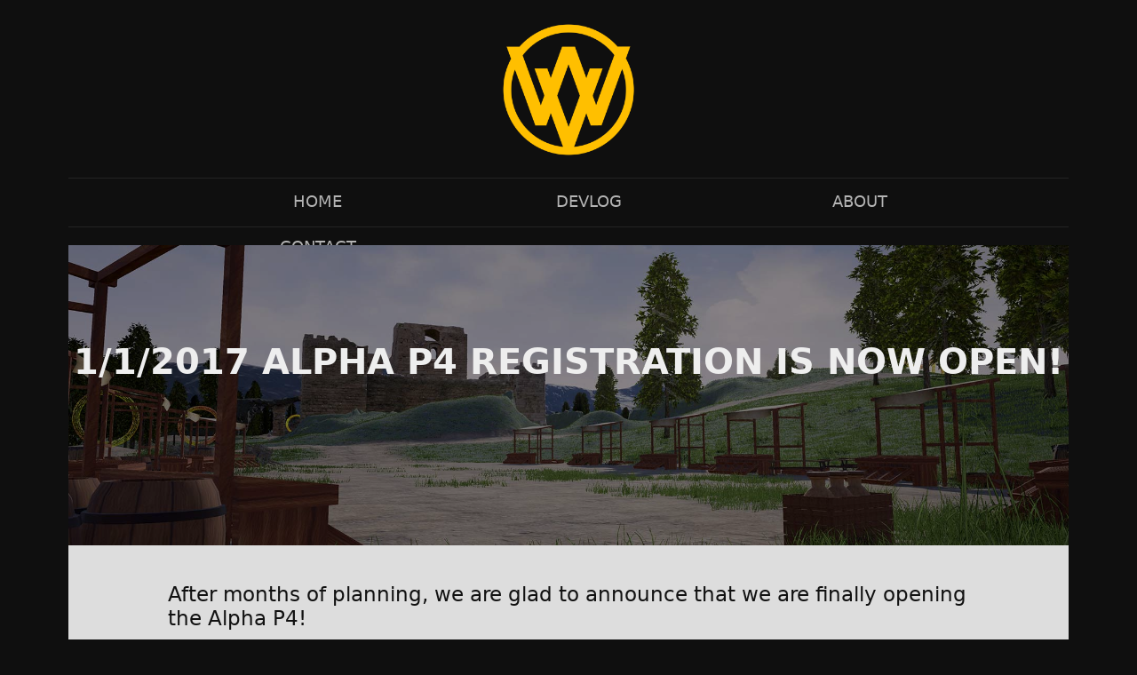

--- FILE ---
content_type: text/html; charset=UTF-8
request_url: https://worldvoid.com/pages/16062016.php
body_size: 1504
content:
<!doctype html>
<html><!-- InstanceBegin template="/Templates/page_template.dwt" codeOutsideHTMLIsLocked="false" -->
<head>
<meta charset="utf-8">
<link href="../css/normalize.css" rel="stylesheet" type="text/css">
<link href="../css/main.css" rel="stylesheet" type="text/css">
<title>World Void</title>
<!-- Facebook -->
<meta property="og:url"                content="http://www.worldvoid.com" />
<meta property="og:type"               content="article" />
<meta property="og:title"              content="World Void" />
<meta property="og:description"        content="World Void is an upcoming video game title that covers historical sites and bring them back to life" />
<meta property="og:image" 				content="http://www.worldvoid.com/img/share/archery.jpg" />
<meta property="og:image" 				content="http://www.worldvoid.com/img/share/camp.jpg" />
<meta property="og:image" 				content="http://www.worldvoid.com/img/share/castle.jpg" />
<meta property="og:image" 				content="http://www.worldvoid.com/img/share/market.jpg" />
<meta property="og:image" 				content="http://www.worldvoid.com/img/share/ship.jpg" />
<meta property="og:image" 				content="http://www.worldvoid.com/img/share/sword.jpg" />
<meta property="og:image:type" 			content="image/jpeg" /> 
<meta property="og:image:width" 		content="600" /> 
<meta property="og:image:height" 		content="315" />
<!-- Twitter -->
<meta name="twitter:card" content="summary_large_image">
<meta name="twitter:site" content="@World_Void">
<meta name="twitter:title" content="World Void">
<meta name="twitter:description" content="World Void is an upcoming video game title that covers historical sites and bring them back to life">
<meta name="twitter:creator" content="@World_Void">
<meta name="twitter:image:src" content="http://www.worldvoid.com/img/bg/ship.jpg">
<meta name="twitter:domain" content="worldvoid.com">
<!-- Google -->
<meta name="Description" CONTENT="World Void is an upcoming video game title that covers historical sites and bring them back to life">
<meta name="google" content="nositelinkssearchbox" />
</head>
<body>

<header>

	<!-- #BeginLibraryItem "/Library/main_menu.lbi" --><link href="../css/mainmenu.css" rel="stylesheet" type="text/css">
    
    <a href="../Library/index.php" class="logo" ><img src="../img/wv_logo.png" alt="Blue Leopard logo"></a>
    <nav class="main-navigation">
      <ul>
        <li><a href="../index.php">Home</a></li>
        <li><a href="devlog.php">DevLog</a></li>
        <li><a href="../about.php">About</a></li>
        <li><a href="../contact.php">Contact</a></li>
      </ul>
    </nav>
    <!-- #EndLibraryItem -->

</header>

<section class="title_section" id="title">
	<div class="section_container glass_border">
    	<div class="center_section">
            <h1>
            <!-- InstanceBeginEditable name="title" -->
1/1/2017 Alpha P4 Registration is Now Open!
<!-- InstanceEndEditable -->
            </h1>
        </div>
	</div>
</section> 

<div style="background:#DDD; padding-right:10%; padding-left:10%; padding-top:20px; min-height:calc(100vh - 400px); text-align:left;" align="center">
	<!-- InstanceBeginEditable name="content" -->
<p>After months of planning, we are glad to announce that we are finally opening the Alpha P4!</p>
<p>You can sign up now by visiting our <a href="www.worldvoid.com" target="_blank" class="title_link">main page</a></p>
<p>After the closed Alpha P3 testing, we got a ton of feedback regarding the features that you liked and the one that are missing. A-P4 is here to accommodate those changes, and expect to see a more refined gameplay in addition to many more new activities.</p>
<p>We also changed the website layout to work better with mobile. We hope you like it!</p>
<p>Thank you all for constant support ;)</p>

  <!-- InstanceEndEditable -->
</div>

<footer>
  <div class="copyright_ribon">© World Void. <span>All Rights Reserved</span></div>
</footer>

<script defer src="https://static.cloudflareinsights.com/beacon.min.js/vcd15cbe7772f49c399c6a5babf22c1241717689176015" integrity="sha512-ZpsOmlRQV6y907TI0dKBHq9Md29nnaEIPlkf84rnaERnq6zvWvPUqr2ft8M1aS28oN72PdrCzSjY4U6VaAw1EQ==" data-cf-beacon='{"version":"2024.11.0","token":"16c2c1bbe16a4684a78d75350f2e7713","r":1,"server_timing":{"name":{"cfCacheStatus":true,"cfEdge":true,"cfExtPri":true,"cfL4":true,"cfOrigin":true,"cfSpeedBrain":true},"location_startswith":null}}' crossorigin="anonymous"></script>
</body>
<!-- InstanceEnd --></html>

--- FILE ---
content_type: text/css
request_url: https://worldvoid.com/css/main.css
body_size: 842
content:
/* CSS Document */
*{font-family:Segoe, "Segoe UI", "DejaVu Sans", "Trebuchet MS", Verdana, sans-serif;}
html {
	margin:0;
	padding:0;
	height:100%;
}

body {
	font-size: 19px;
	font-family: "cronos-pro", calibri, candara, "segoe UI", Optima, Arial, sans-serif;
	color: rgb(226,226,226);
	background: #0f0f0f;
	padding: 2% 6% 0% 6%;;
}

section{
	background-repeat: no-repeat;
	background-size: cover;
	/** Will Adjust its size to match its background **/
		height: 0;
		padding-top: 177%; /* Aspect ration of the background image*/
	/** **/
	position:relative;
	background-position: -400px 0px;
}

	#contact{
		background-image: url(../img/bg/ship.jpg);
	}
		
	#title{
		background-image: url(../img/bg/market.jpg);
		background-position: 0px -140px;
		padding-top: 30%;
	}

@media screen and (min-width: 1200px){
	
	section{
		width: 100%;
		padding-top: 56.25%; /* Aspect ration of the background image*/
		background-position: 0px 0px;
	}
}

.section_container{
	position:absolute;
	top:0;
	bottom:0;
	left:0;
	right:0;
}

.center_section{
	position: absolute;
	margin: 0;
    top: 40%;
    left: 50%;
    margin-right: -50%;
    transform: translate(-50%, -50%);
	text-align:center;
}

h1 {
	text-transform: uppercase;
	font-size: 3.2em;
	line-height: 1.2656em;
	margin-top: 0.4219em;
	margin-bottom: 0.4219em;
	color:#EEE;
	text-align: center;
}

p{
	color:#111;
	line-height: 1.4em;
	font-size: 1.4em;
}

span{
	line-height: 1.4em;
	font-size: 1.4em;
}

@media screen and (min-width: 1200px){
	h1 {
		line-height: 1em;
		font-size: 2.1em;
		margin-top: 0.2em;
		margin-bottom: 0.4em;
	}
	
	p{
		color:#111;
		line-height: 1.2em;
		font-size: 1.2em;
	}

	span{
		line-height: 1.2em;
		font-size: 1.2em;
	}
}


/* ---------------------------------------------------
                FOOTER
----------------------------------------------------*/
footer .copyright_ribon {
	text-align:center;
	font-size:19px;
	color: rgb(226, 226, 226);
	width: 100%;
	vertical-align: middle;
	
}
footer .copyright_ribon span {
	font-weight: 400;
	font-size:17px;
	color: #AAA;
}

/* ---------------------------------------------------
                Inputs
----------------------------------------------------*/

.input_field{
	padding: 10px;
	border: none;
	border-bottom: solid 2px #c9c9c9;
	transition: border 0.3s;
	width:100%;
	/*this fix the padding out of box issue*/
	box-sizing: border-box;
	ms-box-sizing: border-box;
	webkit-box-sizing: border-box;
	moz-box-sizing: border-box;
}

.submit_button{
	background: #F93133;
	color: #fff;
	font-size:1.4em;
	width: 100%;
	border-bottom: 3px solid #CC2829;
	border-top:none;
	border-left:none;
	border-right:none;
}
.submit_button:hover{
	background:#CC2829;
}

a{
	color: #000;
    text-decoration: none;
	font-family:Segoe, "Segoe UI", "DejaVu Sans", "Trebuchet MS", Verdana, sans-serif;
	font-size:18px;
	font-weight:500;
}

#home_section{ 
	background: url(../img/bg/ship.jpg) 50% 50% repeat fixed; 
	min-height: calc(100vh - 65px);
	height: calc(100vh - 65px); 
	margin: 0 auto; 
	width: 100%; 
	max-width: 1920px; 
	position: relative;	
}

.home_video{
	align:center;
	width:60%;
	padding-left:20%;
	padding-left:20%;
	height:70vh;
	padding-top:5vh;
	padding-bottom:5vh;
	
	/* 
	width:50%;	
	height:50%;
	position: absolute;
    top: 0;
	right: 0;
    bottom: 0;
	left: 0;
    margin: auto;
	*/
}

.glass_border{
	background: rgba(1, 1, 1, 0.4);
    padding:5px;
}

.title_text{
	font-weight: bold;
	font-size: 18pt;
	color: #444444;
	font-family:Segoe, "Segoe UI", "DejaVu Sans", "Trebuchet MS", Verdana, sans-serif;
}

.header_text{
	font-size: 44px;
	color: #ffffff;
	text-align: left;
    text-transform: none;
    text-shadow: 0px 0px 12px rgba(0,0,0,0.5);
    font-weight: bold;
}

.header_div{
    margin: auto;
	outline: 0;
    padding: 0;
    vertical-align: baseline;
	border: 0;
	line-height: 200px;
	padding-left:16%;
}

.title_link{
	font-weight: bold;
	font-size: 16pt;
	color: #333;
	color: #159;
	font-family:Segoe, "Segoe UI", "DejaVu Sans", "Trebuchet MS", Verdana, sans-serif;
}

.title_link:hover{
	color: #777;
}

.scaled_img{
	max-width:100%;
	max-height:100%;
	width: auto;
	height: auto;
	min-width:400px;
}

.blue_link{
	font-weight: bold;
	font-size: 12pt;
	color: #159;
	font-family:Segoe, "Segoe UI", "DejaVu Sans", "Trebuchet MS", Verdana, sans-serif;
}

.blue_link:hover{
	color: #2AF;
}

.center_img{
	display: block;
    margin-left: auto;
    margin-right: auto 
}

--- FILE ---
content_type: text/css
request_url: https://worldvoid.com/css/mainmenu.css
body_size: -6
content:
/* ---------------------------------------------------
                LOGO
----------------------------------------------------*/	
.logo{
	display: block;
	margin: 0 auto;
	width: 150px;
}

.logo img{
	width: 150px;
}

/* ---------------------------------------------------
                MAIN NAVIGATION STYLES
----------------------------------------------------*/

.main-navigation ul{
  padding-left: 0;
}

.main-navigation li {
  list-style: none;
  text-align: center;
  margin: 20px 0;
}

.main-navigation a {
  display: block;
  padding: 15px 10px;
  text-decoration: none;
  text-transform: uppercase;
  background: rgba(67,67,67,0.17);
  color: rgb(180,180,180);
}

  .main-navigation a:visited {
    color: rgb(106,106,106);
  }

  .main-navigation a:hover {
    color: rgb(255,255,255);
    transition: .5s color;
    background: rgba(62, 61, 61, 0.51);
  }

  .main-navigation a:active {
    color: rgb(172,140,71);
  }
  
  @media screen and (min-width: 1200px){
  
  .main-navigation {
	margin: 20px auto;
    min-height: 54px;
    border-top: 1px solid rgb(36,36,36);
    border-bottom: 1px solid rgb(36,36,36);
  }
  
  .main-navigation ul {
    max-width: 950px;
    margin: 0 auto;
	position: relative;
    right: -30px 
  }
  
    .main-navigation li {
	  margin: 0px 0;
      float: left;
      margin-left: 20px;
      width: 30%;
    }
  
    .main-navigation a {
      background: none;
    }
  
      .main-navigation a:hover {
        background: none;
      }
}/* media query for 768px  */